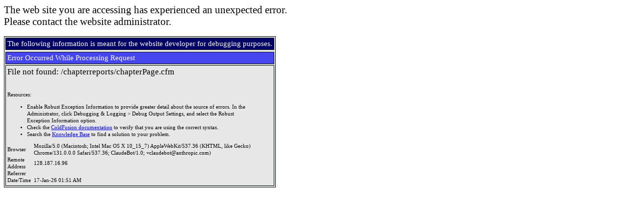

--- FILE ---
content_type: text/html;charset=UTF-8
request_url: https://alumnitools.byu.edu/chapterreports/chapterPage.cfm?cid=PRO013
body_size: 4723
content:
<!-- " ---></TD></TD></TD></TH></TH></TH></TR></TR></TR></TABLE></TABLE></TABLE></A></ABBREV></ACRONYM></ADDRESS></APPLET></AU></B></BANNER></BIG></BLINK></BLOCKQUOTE></BQ></CAPTION></CENTER></CITE></CODE></COMMENT></DEL></DFN></DIR></DIV></DL></EM></FIG></FN></FONT></FORM></FRAME></FRAMESET></H1></H2></H3></H4></H5></H6></HEAD></I></INS></KBD></LISTING></MAP></MARQUEE></MENU></MULTICOL></NOBR></NOFRAMES></NOSCRIPT></NOTE></OL></P></PARAM></PERSON></PLAINTEXT></PRE></Q></S></SAMP></SCRIPT></SELECT></SMALL></STRIKE></STRONG></SUB></SUP></TABLE></TD></TEXTAREA></TH></TITLE></TR></TT></U></UL></VAR></WBR></XMP>

    <font face="arial"></font>

    

    	<html>
    		<head>
    			<title>Error Occurred While Processing Request</title>


    <script language="JavaScript">
    function showHide(targetName) {
        if( document.getElementById ) { // NS6+
            target = document.getElementById(targetName);
        } else if( document.all ) { // IE4+
            target = document.all[targetName];
        }

        if( target ) {
            if( target.style.display == "none" ) {
                target.style.display = "inline";
            } else {
                target.style.display = "none";
            }
        }
    }
    </script>


    	    </head>
    	<body>

    <font style="COLOR: black; FONT: 16pt/18pt verdana">
    	The web site you are accessing has experienced an unexpected error.<br>
		Please contact the website administrator.
		
    </font>
	<br><br>
    <table border="1" cellpadding="3" bordercolor="#000808" bgcolor="#e7e7e7">
    <tr>
        <td bgcolor="#000066">
            <font style="COLOR: white; FONT: 11pt/13pt verdana" color="white">
            The following information is meant for the website developer for debugging purposes. 
            </font>
        </td>
    <tr>
    <tr>
        <td bgcolor="#4646EE">
            <font style="COLOR: white; FONT: 11pt/13pt verdana" color="white">
            Error Occurred While Processing Request
            </font>
        </td>
    </tr>
    <tr>
        <td>
            <font style="COLOR: black; FONT: 8pt/11pt verdana">
    

    <table width="500" cellpadding="0" cellspacing="0" border="0">
    <tr>
        <td id="tableProps2" align="left" valign="middle" width="500">
            <h1 id="textSection1" style="COLOR: black; FONT: 13pt/15pt verdana">
            File not found&#x3a; &#x2f;chapterreports&#x2f;chapterPage.cfm 
            </h1>
        </td>
    </tr>
    <tr>
        <td id="tablePropsWidth" width="400" colspan="2">
            <font style="COLOR: black; FONT: 8pt/11pt verdana">
            
            </font>
        </td>
    </tr>
    <tr>
        <td height>&nbsp;</td>
    </tr>

    
    <tr>
        <td colspan="2">
            <font style="COLOR: black; FONT: 8pt/11pt verdana">
            Resources:
            <ul>
	    
                 <li>Enable Robust Exception Information to provide greater detail about the source of errors.  In the Administrator, click Debugging & Logging > Debug Output Settings, and select the Robust Exception Information option.</li>
            
	<li>Check the <a href='http://www.adobe.com/go/prod_doc' target="new">ColdFusion documentation</a> to verify that you are using the correct syntax.</li>
	<li>Search the <a href='http://www.adobe.com/go/prod_support/' target="new">Knowledge Base</a> to find a solution to your problem.</li>

            </ul>
            <p>
        </td>
    </tr>
    
    <tr>
        <td colspan="2">
            <table border="0" cellpadding="0" cellspacing="0">
        	<tr>
        	    <td><font style="COLOR: black; FONT: 8pt/11pt verdana">Browser&nbsp;&nbsp;</td>
        		<td><font style="COLOR: black; FONT: 8pt/11pt verdana">Mozilla&#x2f;5.0 &#x28;Macintosh&#x3b; Intel Mac OS X 10_15_7&#x29; AppleWebKit&#x2f;537.36 &#x28;KHTML, like Gecko&#x29; Chrome&#x2f;131.0.0.0 Safari&#x2f;537.36&#x3b; ClaudeBot&#x2f;1.0&#x3b; &#x2b;claudebot&#x40;anthropic.com&#x29;</td>
        	</tr>
        	<tr>
        		<td><font style="COLOR: black; FONT: 8pt/11pt verdana">Remote Address&nbsp;&nbsp;</td>
        		<td><font style="COLOR: black; FONT: 8pt/11pt verdana">128.187.16.96</td>
        	</tr>
        	<tr>
        	    <td><font style="COLOR: black; FONT: 8pt/11pt verdana">Referrer&nbsp;&nbsp;</td>
        		<td><font style="COLOR: black; FONT: 8pt/11pt verdana"></td>
        	</tr>
        	<tr>
        	    <td><font style="COLOR: black; FONT: 8pt/11pt verdana">Date/Time&nbsp;&nbsp;</td>
        		<td><font style="COLOR: black; FONT: 8pt/11pt verdana">17-Jan-26 01:51 AM</td>
        	</tr>
            </table>
        </td>
    </tr>
    </table>
    
    
    </font>
        </td>
    </tr>
    </table>
    </body></html>

    
    